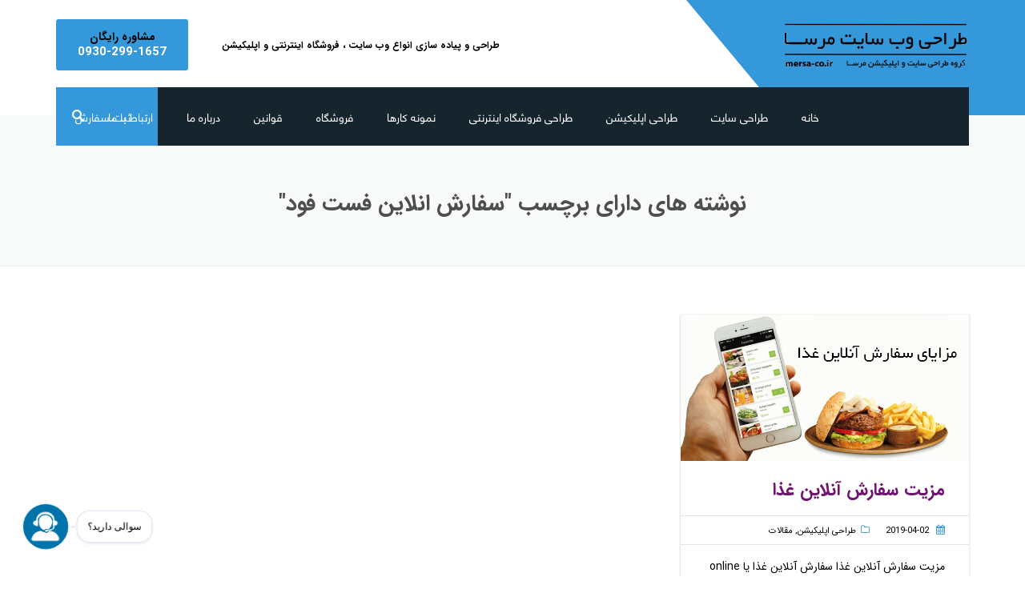

--- FILE ---
content_type: text/html; charset=UTF-8
request_url: https://www.mersa-co.ir/tag/%D8%B3%D9%81%D8%A7%D8%B1%D8%B4-%D8%A7%D9%86%D9%84%D8%A7%DB%8C%D9%86-%D9%81%D8%B3%D8%AA-%D9%81%D9%88%D8%AF/
body_size: 10179
content:
<!DOCTYPE html><html dir="rtl" lang="fa-IR"><head><meta charset="UTF-8" /><link data-optimized="2" rel="stylesheet" href="https://www.mersa-co.ir/wp-content/litespeed/css/812b74bcaf44a10f189deda5b3d32c19.css?ver=b9550" /><meta name="viewport" content="width=device-width, initial-scale=1"><link rel="profile" href="https://gmpg.org/xfn/11" /><link rel="pingback" href="https://www.mersa-co.ir/xmlrpc.php" /><meta name='robots' content='index, follow, max-image-preview:large, max-snippet:-1, max-video-preview:-1' /><title>بایگانی‌ها سفارش انلاین فست فود - طراحی سایت | طراحی اپلیکیشن مرسا</title><link rel="canonical" href="https://www.mersa-co.ir/tag/سفارش-انلاین-فست-فود/" /><meta property="og:locale" content="fa_IR" /><meta property="og:type" content="article" /><meta property="og:title" content="بایگانی‌ها سفارش انلاین فست فود" /><meta property="og:url" content="https://www.mersa-co.ir/tag/سفارش-انلاین-فست-فود/" /><meta property="og:site_name" content="طراحی سایت | طراحی اپلیکیشن مرسا" /><meta property="og:image" content="https://www.mersa-co.ir/wp-content/uploads/2017/04/mersa-logo-1.png" /><meta property="og:image:width" content="233" /><meta property="og:image:height" content="62" /><meta property="og:image:type" content="image/png" /><meta name="twitter:card" content="summary_large_image" /><meta name="twitter:site" content="@Mersaweb" /> <script type="application/ld+json" class="yoast-schema-graph">{"@context":"https://schema.org","@graph":[{"@type":"CollectionPage","@id":"https://www.mersa-co.ir/tag/%d8%b3%d9%81%d8%a7%d8%b1%d8%b4-%d8%a7%d9%86%d9%84%d8%a7%db%8c%d9%86-%d9%81%d8%b3%d8%aa-%d9%81%d9%88%d8%af/","url":"https://www.mersa-co.ir/tag/%d8%b3%d9%81%d8%a7%d8%b1%d8%b4-%d8%a7%d9%86%d9%84%d8%a7%db%8c%d9%86-%d9%81%d8%b3%d8%aa-%d9%81%d9%88%d8%af/","name":"بایگانی‌ها سفارش انلاین فست فود - طراحی سایت | طراحی اپلیکیشن مرسا","isPartOf":{"@id":"https://www.mersa-co.ir/#website"},"primaryImageOfPage":{"@id":"https://www.mersa-co.ir/tag/%d8%b3%d9%81%d8%a7%d8%b1%d8%b4-%d8%a7%d9%86%d9%84%d8%a7%db%8c%d9%86-%d9%81%d8%b3%d8%aa-%d9%81%d9%88%d8%af/#primaryimage"},"image":{"@id":"https://www.mersa-co.ir/tag/%d8%b3%d9%81%d8%a7%d8%b1%d8%b4-%d8%a7%d9%86%d9%84%d8%a7%db%8c%d9%86-%d9%81%d8%b3%d8%aa-%d9%81%d9%88%d8%af/#primaryimage"},"thumbnailUrl":"https://www.mersa-co.ir/wp-content/uploads/2019/04/food-order-online.jpg","breadcrumb":{"@id":"https://www.mersa-co.ir/tag/%d8%b3%d9%81%d8%a7%d8%b1%d8%b4-%d8%a7%d9%86%d9%84%d8%a7%db%8c%d9%86-%d9%81%d8%b3%d8%aa-%d9%81%d9%88%d8%af/#breadcrumb"},"inLanguage":"fa-IR"},{"@type":"ImageObject","inLanguage":"fa-IR","@id":"https://www.mersa-co.ir/tag/%d8%b3%d9%81%d8%a7%d8%b1%d8%b4-%d8%a7%d9%86%d9%84%d8%a7%db%8c%d9%86-%d9%81%d8%b3%d8%aa-%d9%81%d9%88%d8%af/#primaryimage","url":"https://www.mersa-co.ir/wp-content/uploads/2019/04/food-order-online.jpg","contentUrl":"https://www.mersa-co.ir/wp-content/uploads/2019/04/food-order-online.jpg","width":670,"height":340,"caption":"مزیت سفارش آنلاین غذا"},{"@type":"BreadcrumbList","@id":"https://www.mersa-co.ir/tag/%d8%b3%d9%81%d8%a7%d8%b1%d8%b4-%d8%a7%d9%86%d9%84%d8%a7%db%8c%d9%86-%d9%81%d8%b3%d8%aa-%d9%81%d9%88%d8%af/#breadcrumb","itemListElement":[{"@type":"ListItem","position":1,"name":"خانه","item":"https://www.mersa-co.ir/"},{"@type":"ListItem","position":2,"name":"سفارش انلاین فست فود"}]},{"@type":"WebSite","@id":"https://www.mersa-co.ir/#website","url":"https://www.mersa-co.ir/","name":"طراحی سایت | طراحی اپلیکیشن مرسا","description":"طراحی سایت, فروشگاه اینترنتی, طراحی اپلیکیشن موبایل","publisher":{"@id":"https://www.mersa-co.ir/#organization"},"alternateName":"گروه طراحی سایت مرسا وب","potentialAction":[{"@type":"SearchAction","target":{"@type":"EntryPoint","urlTemplate":"https://www.mersa-co.ir/?s={search_term_string}"},"query-input":{"@type":"PropertyValueSpecification","valueRequired":true,"valueName":"search_term_string"}}],"inLanguage":"fa-IR"},{"@type":"Organization","@id":"https://www.mersa-co.ir/#organization","name":"طراحی سایت و اپلیکیشن مرسا","alternateName":"گروه برنامه نویسی مرسا وب","url":"https://www.mersa-co.ir/","logo":{"@type":"ImageObject","inLanguage":"fa-IR","@id":"https://www.mersa-co.ir/#/schema/logo/image/","url":"https://www.mersa-co.ir/wp-content/uploads/2018/11/mersa-logo.png","contentUrl":"https://www.mersa-co.ir/wp-content/uploads/2018/11/mersa-logo.png","width":466,"height":124,"caption":"طراحی سایت و اپلیکیشن مرسا"},"image":{"@id":"https://www.mersa-co.ir/#/schema/logo/image/"},"sameAs":["https://www.facebook.com/MersaWeb","https://x.com/Mersaweb","https://instagram.com/mersa_web","https://ir.linkedin.com/in/mersaweb","https://www.pinterest.com/0c9scg4cb354n7rlhoekj4j4yrbyoc"],"description":"گروه برنامه نویسی مرسا وب","email":"info@mersa-co.ir","foundingDate":"2008-02-05","numberOfEmployees":{"@type":"QuantitativeValue","minValue":"11","maxValue":"50"}}]}</script> <link rel="alternate" type="application/rss+xml" title="طراحی سایت | طراحی اپلیکیشن مرسا &raquo; خوراک" href="https://www.mersa-co.ir/feed/" /><link rel="alternate" type="application/rss+xml" title="طراحی سایت | طراحی اپلیکیشن مرسا &raquo; سفارش انلاین فست فود خوراک برچسب" href="https://www.mersa-co.ir/tag/%d8%b3%d9%81%d8%a7%d8%b1%d8%b4-%d8%a7%d9%86%d9%84%d8%a7%db%8c%d9%86-%d9%81%d8%b3%d8%aa-%d9%81%d9%88%d8%af/feed/" /> <script type="text/javascript" src="https://www.mersa-co.ir/wp-includes/js/jquery/jquery.min.js" id="jquery-core-js"></script> <link rel="EditURI" type="application/rsd+xml" title="RSD" href="https://www.mersa-co.ir/xmlrpc.php?rsd" /><meta name="google-site-verification" content="ijXQEYYNE9prd2_eE-mksZzD8b_kSupBzsQnTtK-awg" />
<noscript><style>.woocommerce-product-gallery{ opacity: 1 !important; }</style></noscript><meta name="generator" content="Elementor 3.30.0; features: e_font_icon_svg, additional_custom_breakpoints, e_element_cache; settings: css_print_method-external, google_font-disabled, font_display-swap"><meta name="generator" content="Powered by WPBakery Page Builder - drag and drop page builder for WordPress."/><link rel="icon" href="https://www.mersa-co.ir/wp-content/uploads/2018/05/cropped-logo-32x32.png" sizes="32x32" /><link rel="icon" href="https://www.mersa-co.ir/wp-content/uploads/2018/05/cropped-logo-192x192.png" sizes="192x192" /><link rel="apple-touch-icon" href="https://www.mersa-co.ir/wp-content/uploads/2018/05/cropped-logo-180x180.png" /><meta name="msapplication-TileImage" content="https://www.mersa-co.ir/wp-content/uploads/2018/05/cropped-logo-270x270.png" />
<noscript><style>.wpb_animate_when_almost_visible { opacity: 1; }</style></noscript></head><body data-rsssl=1 class="rtl archive tag tag-1244 wp-embed-responsive theme-industrial woocommerce-no-js  stickyheader sticky-mobile anps-shadows wpb-js-composer js-comp-ver-6.5.0 vc_responsive elementor-default elementor-kit-5182" >
<svg style="display: none;" xmlns="http://www.w3.org/2000/svg"><symbol id="featured-video-dark" viewBox="0 0 323.3 258.6"><path d="M323.3 26.9v204.8c0 7.4-2.6 13.8-7.9 19-5.3 5.3-11.6 7.9-19 7.9H26.9c-7.4 0-13.8-2.6-19-7.9-5.3-5.3-7.9-11.6-7.9-19V26.9c0-7.4 2.6-13.8 7.9-19C13.2 2.6 19.5 0 26.9 0h269.4c7.4 0 13.8 2.6 19 7.9 5.3 5.3 8 11.6 8 19zm-27-5.4H26.9c-1.5 0-2.7.5-3.8 1.6s-1.6 2.3-1.6 3.8v204.8c0 1.5.5 2.7 1.6 3.8 1.1 1.1 2.3 1.6 3.8 1.6h269.4c1.5 0 2.7-.5 3.8-1.6 1.1-1.1 1.6-2.3 1.6-3.8V26.9c0-1.5-.5-2.7-1.6-3.8-1.1-1-2.3-1.6-3.8-1.6zM123.6 76.9v106.8l89.9-60.6-89.9-46.2z"/></symbol><symbol id="featured-video" viewBox="0 0 323.3 258.6"><path d="M323.3 26.9v204.8c0 7.4-2.6 13.8-7.9 19-5.3 5.3-11.6 7.9-19 7.9H26.9c-7.4 0-13.8-2.6-19-7.9-5.3-5.3-7.9-11.6-7.9-19V26.9c0-7.4 2.6-13.8 7.9-19C13.2 2.6 19.5 0 26.9 0h269.4c7.4 0 13.8 2.6 19 7.9 5.3 5.3 8 11.6 8 19zm-27-5.4H26.9c-1.5 0-2.7.5-3.8 1.6s-1.6 2.3-1.6 3.8v204.8c0 1.5.5 2.7 1.6 3.8 1.1 1.1 2.3 1.6 3.8 1.6h269.4c1.5 0 2.7-.5 3.8-1.6 1.1-1.1 1.6-2.3 1.6-3.8V26.9c0-1.5-.5-2.7-1.6-3.8-1.1-1-2.3-1.6-3.8-1.6zM123.6 76.9v106.8l89.9-60.6-89.9-46.2z"/></symbol></svg><div class="site"><header class="site-header full-width logo-background"><div class="container preheader-wrap"><div class="logo">
<a href="https://www.mersa-co.ir/">
<span class='logo-wrap'><img data-lazyloaded="1" src="[data-uri]" width="233" height="62" data-src='https://www.mersa-co.ir/wp-content/uploads/2018/10/mersa-logo2-1.png' alt='طراحی سایت | طراحی اپلیکیشن مرسا' class='logo-img' style='height:62px'></span><span class='logo-sticky'><img data-lazyloaded="1" src="[data-uri]" width="233" height="62" data-src='https://www.mersa-co.ir/wp-content/uploads/2018/10/mersa-logo2-1.png' alt='طراحی سایت | طراحی اپلیکیشن مرسا' class='logo-img' style='height:42px'></span><span class='logo-mobile'><img data-lazyloaded="1" src="[data-uri]" width="233" height="62" data-src='https://www.mersa-co.ir/wp-content/uploads/2018/10/mersa-logo2-1.png' alt='طراحی سایت | طراحی اپلیکیشن مرسا' class='logo-img'></span>            </a></div><div class="large-above-menu"><div id="anpstext-8" class="widget widget_anpstext"><ul class="contact-info"><li class='contact-info-item contact-info-no-icon'>طراحی و پیاده سازی انواع وب سایت ، فروشگاه اینترنتی و اپلیکیشن</li></ul></div><div id="anpscontactnumber-3" class="widget widget_anpscontactnumber"><div class="contact-number" style="background-color: #3498db"><span class="contact-number-text" style=" color: #000000">مشاوره رایگان</span><span class="contact-number-number" style="color: #ffffff">0930-299-1657</span></div></div></div></div><div class="header-wrap clearfix  right"><div class="container"><nav class="site-navigation">
<a href="https://www.mersa-co.ir/contact-us/" target="_self"  class="menu-button"><i class="fas fa-globe-americas"></i> ثبت سفارش</a><div class="mobile-wrap">
<button class="burger"><span class="burger-top"></span><span class="burger-middle"></span><span class="burger-bottom"></span></button><div class="site-search hidden-lg"><form method="get" id="searchform-header" class="searchform-header" action="https://www.mersa-co.ir/">
<input class="searchfield" name="s" type="text" placeholder="جستجو ..." />
<button type="submit" class="submit"><i class="fa fa-search"></i></button></form></div><ul id="main-menu" class="main-menu"><li class="menu-item menu-item-type-post_type menu-item-object-page menu-item-home"><a href="https://www.mersa-co.ir/">خانه</a></li><li class="menu-item menu-item-type-post_type menu-item-object-page menu-item-has-children"><a href="https://www.mersa-co.ir/web-site-services/">طراحی سایت</a><ul class="sub-menu"><li class="menu-item menu-item-type-post_type menu-item-object-page"><a href="https://www.mersa-co.ir/%d8%b7%d8%b1%d8%a7%d8%ad%db%8c-%d9%88%d8%a8-%d8%b3%d8%a7%db%8c%d8%aa/">طراحی وب سایت</a></li><li class="menu-item menu-item-type-post_type menu-item-object-page"><a href="https://www.mersa-co.ir/%d8%b7%d8%b1%d8%a7%d8%ad%db%8c-%d9%81%d8%b1%d9%88%d8%b4%da%af%d8%a7%d9%87-%d8%a7%db%8c%d9%86%d8%aa%d8%b1%d9%86%d8%aa%db%8c/">طراحی فروشگاه اینترنتی</a></li><li class="menu-item menu-item-type-post_type menu-item-object-page"><a href="https://www.mersa-co.ir/%d8%b7%d8%b1%d8%a7%d8%ad%db%8c-%d8%b3%d8%a7%db%8c%d8%aa-%d8%b4%d8%b1%da%a9%d8%aa%db%8c/">طراحی وب سایت شرکتی</a></li><li class="menu-item menu-item-type-post_type menu-item-object-page"><a href="https://www.mersa-co.ir/%d8%b7%d8%b1%d8%a7%d8%ad%db%8c-%d9%88%d8%a8-%d8%b3%d8%a7%db%8c%d8%aa-%d9%81%d8%b3%d8%aa-%d9%81%d9%88%d8%af-%d8%a7%d9%be%d9%84%db%8c%da%a9%db%8c%d8%b4%d9%86/">طراحی وب سایت فست فود</a></li><li class="menu-item menu-item-type-post_type menu-item-object-page"><a href="https://www.mersa-co.ir/%d8%b7%d8%b1%d8%a7%d8%ad%db%8c-%d8%b3%d8%a7%db%8c%d8%aa-%d8%b1%d8%b3%d8%aa%d9%88%d8%b1%d8%a7%d9%86-%d8%a7%d9%be%d9%84%db%8c%da%a9%db%8c%d8%b4%d9%86/">طراحی سایت رستوران</a></li><li class="menu-item menu-item-type-post_type menu-item-object-page"><a href="https://www.mersa-co.ir/%d8%b7%d8%b1%d8%a7%d8%ad%db%8c-%d8%b3%d8%a7%db%8c%d8%aa-%d8%a2%da%af%d9%87%db%8c-%d8%b7%d8%b1%d8%a7%d8%ad%db%8c-%d8%b3%d8%a7%db%8c%d8%aa-%d9%86%db%8c%d8%a7%d8%b2%d9%85%d9%86%d8%af%db%8c/">طراحی سایت آگهی | نیازمندی</a></li><li class="menu-item menu-item-type-post_type menu-item-object-page"><a href="https://www.mersa-co.ir/%d8%b7%d8%b1%d8%a7%d8%ad%db%8c-%d8%b3%d8%a7%db%8c%d8%aa-%d8%a7%d9%85%d9%84%d8%a7%da%a9/">طراحی وب سایت مشاورین املاک</a></li><li class="menu-item menu-item-type-post_type menu-item-object-page"><a href="https://www.mersa-co.ir/%d8%b7%d8%b1%d8%a7%d8%ad%db%8c-%d9%88%d8%a8-%d8%b3%d8%a7%db%8c%d8%aa-%d8%ae%d8%a8%d8%b1%db%8c/">طراحی وب سایت خبری</a></li><li class="menu-item menu-item-type-post_type menu-item-object-page"><a href="https://www.mersa-co.ir/%d8%b7%d8%b1%d8%a7%d8%ad%db%8c-%d8%b3%d8%a7%db%8c%d8%aa-%d8%a2%d8%b2%d9%85%d8%a7%db%8c%d8%b4%da%af%d8%a7%d9%87/">طراحی سایت آزمایشگاه</a></li><li class="menu-item menu-item-type-post_type menu-item-object-page"><a href="https://www.mersa-co.ir/%d8%b7%d8%b1%d8%a7%d8%ad%db%8c-%d8%b3%d8%a7%db%8c%d8%aa-%d8%b4%d8%ae%d8%b5%db%8c/">طراحی وب سایت شخصی</a></li><li class="menu-item menu-item-type-post_type menu-item-object-page"><a href="https://www.mersa-co.ir/%d9%87%d8%b2%db%8c%d9%86%d9%87-%d8%b7%d8%b1%d8%a7%d8%ad%db%8c-%d8%b3%d8%a7%db%8c%d8%aa/">هزینه طراحی سایت</a></li></ul></li><li class="menu-item menu-item-type-post_type menu-item-object-page menu-item-has-children"><a href="https://www.mersa-co.ir/%d8%b7%d8%b1%d8%a7%d8%ad%db%8c-%d8%a7%d9%be%d9%84%db%8c%da%a9%db%8c%d8%b4%d9%86-%d9%85%d9%88%d8%a8%d8%a7%db%8c%d9%84/">طراحی اپلیکیشن</a><ul class="sub-menu"><li class="menu-item menu-item-type-post_type menu-item-object-page"><a href="https://www.mersa-co.ir/%d8%b7%d8%b1%d8%a7%d8%ad%db%8c-%d8%a7%d9%be%d9%84%db%8c%da%a9%db%8c%d8%b4%d9%86-%d9%81%d8%b1%d9%88%d8%b4%da%af%d8%a7%d9%87-%d8%a7%d9%86%d8%af%d8%b1%d9%88%db%8c%d8%af-ios/">طراحی اپلیکیشن فروشگاهی</a></li><li class="menu-item menu-item-type-post_type menu-item-object-post"><a href="https://www.mersa-co.ir/%d8%b7%d8%b1%d8%a7%d8%ad%db%8c-%d8%a7%d9%be%d9%84%db%8c%da%a9%db%8c%d8%b4%d9%86-%d8%b3%d9%81%d8%a7%d8%b1%d8%b4-%d8%ba%d8%b0%d8%a7/">طراحی اپلیکیشن سفارش غذا</a></li><li class="menu-item menu-item-type-post_type menu-item-object-post"><a href="https://www.mersa-co.ir/%d8%b7%d8%b1%d8%a7%d8%ad%db%8c-%d8%a7%d9%be%d9%84%db%8c%da%a9%db%8c%d8%b4%d9%86-%d8%b3%d9%88%d9%be%d8%b1%d9%85%d8%a7%d8%b1%da%a9%d8%aa/">طراحی اپلیکیشن سوپرمارکت</a></li><li class="menu-item menu-item-type-post_type menu-item-object-page"><a href="https://www.mersa-co.ir/restaurant-app-design/">طراحی اپلیکیشن رستوران</a></li><li class="menu-item menu-item-type-post_type menu-item-object-page"><a href="https://www.mersa-co.ir/fast-food-app-design/">طراحی اپلیکیشن فست فود</a></li><li class="menu-item menu-item-type-post_type menu-item-object-page"><a href="https://www.mersa-co.ir/ads-app/">طراحی اپلیکیشن آگهی</a></li><li class="menu-item menu-item-type-post_type menu-item-object-post"><a href="https://www.mersa-co.ir/%d8%a7%da%a9%d8%a7%d9%86%d8%aa-%d8%a7%d8%ae%d8%aa%d8%b5%d8%a7%d8%b5%db%8c-%d8%af%d9%88%d9%84%d9%88%d9%be%d8%b1-%da%af%d9%88%da%af%d9%84-%d9%be%d9%84%db%8c/">انتشار اپلیکیشن در گوگل پلی</a></li></ul></li><li class="menu-item menu-item-type-post_type menu-item-object-page"><a href="https://www.mersa-co.ir/%d8%b7%d8%b1%d8%a7%d8%ad%db%8c-%d9%81%d8%b1%d9%88%d8%b4%da%af%d8%a7%d9%87-%d8%a7%db%8c%d9%86%d8%aa%d8%b1%d9%86%d8%aa%db%8c/">طراحی فروشگاه اینترنتی</a></li><li class="menu-item menu-item-type-post_type menu-item-object-page"><a href="https://www.mersa-co.ir/%d9%86%d9%85%d9%88%d9%86%d9%87-%da%a9%d8%a7%d8%b1-%d8%b7%d8%b1%d8%a7%d8%ad%db%8c-%d8%b3%d8%a7%db%8c%d8%aa/">نمونه کارها</a></li><li class="menu-item menu-item-type-post_type menu-item-object-page menu-item-has-children"><a href="https://www.mersa-co.ir/shop/">فروشگاه</a><ul class="sub-menu"><li class="menu-item menu-item-type-post_type menu-item-object-page"><a href="https://www.mersa-co.ir/domaincheck/">خرید دامنه</a></li><li class="menu-item menu-item-type-post_type menu-item-object-page"><a href="https://www.mersa-co.ir/my-account/">حساب کاربری من</a></li><li class="menu-item menu-item-type-custom menu-item-object-custom"><a href="https://www.mersa-co.ir/my-account/tickets/">پشتیبانی</a></li></ul></li><li class="menu-item menu-item-type-custom menu-item-object-custom menu-item-has-children"><a href="#">قوانین</a><ul class="sub-menu"><li class="menu-item menu-item-type-post_type menu-item-object-page"><a href="https://www.mersa-co.ir/%d9%82%d9%88%d8%a7%d9%86%db%8c%d9%86-%d9%be%d8%b4%d8%aa%db%8c%d8%a8%d8%a7%d9%86%db%8c-%d9%88%d8%a8-%d8%b3%d8%a7%db%8c%d8%aa/">قوانین پشتیبانی وب سایت</a></li><li class="menu-item menu-item-type-post_type menu-item-object-page"><a href="https://www.mersa-co.ir/%d9%82%d9%88%d8%a7%d9%86%db%8c%d9%86-%d8%b7%d8%b1%d8%a7%d8%ad%db%8c-%d8%a7%d9%be%d9%84%db%8c%da%a9%db%8c%d8%b4%d9%86/">قوانین ساخت اپلیکیشن</a></li></ul></li><li class="menu-item menu-item-type-post_type menu-item-object-page"><a href="https://www.mersa-co.ir/about-us/">درباره ما</a></li><li class="menu-item menu-item-type-post_type menu-item-object-page"><a href="https://www.mersa-co.ir/contact-us/">ارتباط با ما</a></li><li class="menu-search"><button class="menu-search-toggle"><i class="fa fa-search"></i></button><div class="menu-search-form hide"><form method='get' action='https://www.mersa-co.ir/'><input class='menu-search-field' name='s' type='text' placeholder='جستجو ...'></form></div></li></ul></div>
<button class="burger pull-right"><span class="burger-top"></span><span class="burger-middle"></span><span class="burger-bottom"></span></button></nav></div></div></header><main class="site-main" ><div class="page-header page-header-sm" style=""><div class="container"><h1 class="text-uppercase page-title">نوشته های دارای برچسب "سفارش انلاین فست فود"</h1></div></div><div class="container content-container"><div class="row"><div class=" col-md-12"><div class="row anps-blog"><div class="col-md-4"><article id="post-4579" class="post-4579 post type-post status-publish format-standard has-post-thumbnail hentry category-app-design category-articles tag-250 tag-1157 tag-353 tag-1249 tag-1247 tag-1248 tag-1245 tag-1077 tag-1250 tag-1075 tag-1359 tag-1360 tag-1361 tag-1358 tag-1244 tag-1251 tag-1252 tag-1246 tag-1074 tag-1243 tag-1242"><header class="entry-header">
<img data-lazyloaded="1" src="[data-uri]" fetchpriority="high" width="670" height="340" data-src="https://www.mersa-co.ir/wp-content/uploads/2019/04/food-order-online.jpg" class="attachment-large size-large wp-post-image" alt="مزیت سفارش آنلاین غذا" decoding="async" data-srcset="https://www.mersa-co.ir/wp-content/uploads/2019/04/food-order-online.jpg 670w, https://www.mersa-co.ir/wp-content/uploads/2019/04/food-order-online-600x304.jpg 600w, https://www.mersa-co.ir/wp-content/uploads/2019/04/food-order-online-300x152.jpg 300w" data-sizes="(max-width: 670px) 100vw, 670px" />            <a href="https://www.mersa-co.ir/%d9%85%d8%b2%db%8c%d8%aa-%d8%b3%d9%81%d8%a7%d8%b1%d8%b4-%d8%a2%d9%86%d9%84%d8%a7%db%8c%d9%86-%d8%ba%d8%b0%d8%a7/"><h3 class="post-title entry-title text-uppercase">مزیت سفارش آنلاین غذا</h3></a><ul class='post-meta'><li>
<i class='fa fa-calendar'></i>
<time datetime='2019-04-02 11:30'>2019-04-02</time></li><li><i class="fa fa-folder-o"></i><a href="https://www.mersa-co.ir/category/blog/app-design/" rel="category tag">طراحی اپلیکیشن</a>, <a href="https://www.mersa-co.ir/category/blog/articles/" rel="category tag">مقالات</a></li></ul></header><div class="post-content entry-content"><div class="post-desc clearfix">
مزیت سفارش آنلاین غذا سفارش آنلاین غذا یا online food ordering چیست؟ سرعت زندگی در قرن حاضر سبب شده همه ما به دنبال سریع ترین راه برای برآوردن نیازهای خودمان به بهترین &hellip;</div>
<a href="https://www.mersa-co.ir/%d9%85%d8%b2%db%8c%d8%aa-%d8%b3%d9%81%d8%a7%d8%b1%d8%b4-%d8%a2%d9%86%d9%84%d8%a7%db%8c%d9%86-%d8%ba%d8%b0%d8%a7/" class="btn btn-md btn-gradient btn-shadow">ادامه مطلب</a></div></article></div></div></div></div></div></main><footer class="site-footer site-footer-default"><div class="container"><div class="row"><div class="col-md-4 col-xs-6"><div id="anpstext-7" class="widget widget_anpstext"><ul class="contact-info"><li class='contact-info-item'><i class="fa fa-map-marker" style="color: ;"></i><span class="important" style="color:  !important;">تبریز، آبرسان</span></li><li class='contact-info-item'><i class="fa fa-phone" style="color: ;"></i><span class="important" style="color:  !important;"><span class="important">0930-299-1657</span></span></li><li class='contact-info-item'><i class="fa fa-envelope" style="color: ;"></i><span class="important" style="color:  !important;">info @ mersa-co . ir</span></li></ul></div><div id="anpsspacings-3" class="widget widget_anpsspacings"><div class="empty-space block" style="height:15px;"></div></div><div id="text-2" class="widget widget_text"><h3 class="widget-title">شبکه های اجتماعی ما</h3><div class="textwidget"></div></div><div id="anpssocial-4" class="widget widget_anpssocial"><ul class="social social-minimal"><li><a href="https://twitter.com/Mersaweb" style="color: #1e73be;" target="_blank"><i class="fa fa-twitter"></i></a></li><li><a href="https://www.facebook.com/MersaWeb/" style="color: #8224e3;" target="_blank"><i class="fa fa-facebook"></i></a></li><li><a href="https://www.linkedin.com/in/mersaweb/" style="color: #ffffff;" target="_blank"><i class="fa fa-linkedin"></i></a></li><li><a href="https://instagram.com/mersa_web/" style="color: #81d742;" target="_blank"><i class="fa fa-instagram"></i></a></li><li><a href="https://plus.google.com/109530930195730920296" style="color: #dd9933;" target="_blank"><i class="fa fa-google-plus"></i></a></li><li><a href="https://t.me/mersaweb" style="color: #3498db;" target="_blank"><i class="fa fa-paper-plane"></i></a></li></ul></div></div><div class="col-md-4 col-xs-6"><div id="anps_menu-4" class="widget anps_menu_widget"><h3 class="widget-title">خدمات</h3><ul id="menu-%d8%af%d8%b3%d8%aa%d8%b1%d8%b3%db%8c-%d8%b3%d8%b1%db%8c%d8%b9" class="menu"><li id="menu-item-2626" class="menu-item menu-item-type-post_type menu-item-object-page menu-item-2626"><a href="https://www.mersa-co.ir/%d8%b7%d8%b1%d8%a7%d8%ad%db%8c-%d8%a7%d9%be%d9%84%db%8c%da%a9%db%8c%d8%b4%d9%86-%d9%85%d9%88%d8%a8%d8%a7%db%8c%d9%84/">اپلیکیشن موبایل</a></li><li id="menu-item-4314" class="menu-item menu-item-type-post_type menu-item-object-page menu-item-4314"><a href="https://www.mersa-co.ir/%d8%b7%d8%b1%d8%a7%d8%ad%db%8c-%d8%a7%d9%be%d9%84%db%8c%da%a9%db%8c%d8%b4%d9%86-%d9%81%d8%b1%d9%88%d8%b4%da%af%d8%a7%d9%87-%d8%a7%d9%86%d8%af%d8%b1%d9%88%db%8c%d8%af-ios/">اپلیکیشن فروشگاهی</a></li><li id="menu-item-4315" class="menu-item menu-item-type-post_type menu-item-object-post menu-item-4315"><a href="https://www.mersa-co.ir/%d8%b7%d8%b1%d8%a7%d8%ad%db%8c-%d8%a7%d9%be%d9%84%db%8c%da%a9%db%8c%d8%b4%d9%86-%d8%b3%d9%81%d8%a7%d8%b1%d8%b4-%d8%ba%d8%b0%d8%a7/">اپلیکیشن سفارش غذا</a></li><li id="menu-item-2629" class="menu-item menu-item-type-post_type menu-item-object-page menu-item-2629"><a href="https://www.mersa-co.ir/%d8%b7%d8%b1%d8%a7%d8%ad%db%8c-%d9%81%d8%b1%d9%88%d8%b4%da%af%d8%a7%d9%87-%d8%a7%db%8c%d9%86%d8%aa%d8%b1%d9%86%d8%aa%db%8c/">طراحی فروشگاه</a></li><li id="menu-item-2633" class="menu-item menu-item-type-post_type menu-item-object-page menu-item-2633"><a href="https://www.mersa-co.ir/%d8%b7%d8%b1%d8%a7%d8%ad%db%8c-%d8%b3%d8%a7%db%8c%d8%aa-%d8%b4%d8%b1%da%a9%d8%aa%db%8c/">سایت شرکتی</a></li><li id="menu-item-2634" class="menu-item menu-item-type-post_type menu-item-object-page menu-item-2634"><a href="https://www.mersa-co.ir/%d8%b7%d8%b1%d8%a7%d8%ad%db%8c-%d9%88%d8%a8-%d8%b3%d8%a7%db%8c%d8%aa-%d9%81%d8%b3%d8%aa-%d9%81%d9%88%d8%af-%d8%a7%d9%be%d9%84%db%8c%da%a9%db%8c%d8%b4%d9%86/">سایت فست فود</a></li><li id="menu-item-2628" class="menu-item menu-item-type-post_type menu-item-object-page menu-item-2628"><a href="https://www.mersa-co.ir/%d8%b7%d8%b1%d8%a7%d8%ad%db%8c-%d8%b3%d8%a7%db%8c%d8%aa-%d8%b1%d8%b3%d8%aa%d9%88%d8%b1%d8%a7%d9%86-%d8%a7%d9%be%d9%84%db%8c%da%a9%db%8c%d8%b4%d9%86/">سایت رستوران</a></li><li id="menu-item-2635" class="menu-item menu-item-type-post_type menu-item-object-page menu-item-2635"><a href="https://www.mersa-co.ir/%d8%b7%d8%b1%d8%a7%d8%ad%db%8c-%d8%b3%d8%a7%db%8c%d8%aa-%d8%a7%d9%85%d9%84%d8%a7%da%a9/">سایت املاک</a></li><li id="menu-item-2632" class="menu-item menu-item-type-post_type menu-item-object-page menu-item-2632"><a href="https://www.mersa-co.ir/%d8%b7%d8%b1%d8%a7%d8%ad%db%8c-%d8%b3%d8%a7%db%8c%d8%aa-%d8%b4%d8%ae%d8%b5%db%8c/">سایت شخصی</a></li><li id="menu-item-2627" class="menu-item menu-item-type-post_type menu-item-object-page menu-item-2627"><a href="https://www.mersa-co.ir/%d8%b7%d8%b1%d8%a7%d8%ad%db%8c-%d8%b3%d8%a7%db%8c%d8%aa-%d8%a2%d8%b2%d9%85%d8%a7%db%8c%d8%b4%da%af%d8%a7%d9%87/">سایت آزمایشگاه</a></li><li id="menu-item-4742" class="menu-item menu-item-type-post_type menu-item-object-post menu-item-4742"><a href="https://www.mersa-co.ir/%d8%b7%d8%b1%d8%a7%d8%ad%db%8c-%d8%a7%d9%be%d9%84%db%8c%da%a9%db%8c%d8%b4%d9%86-%d8%b3%d9%88%d9%be%d8%b1%d9%85%d8%a7%d8%b1%da%a9%d8%aa/">اپلیکیشن سوپرمارکت</a></li></ul></div></div><div class="col-md-4 col-xs-6"><div id="anps_menu-5" class="widget anps_menu_widget"><h3 class="widget-title">دسترسی سریع</h3><ul id="menu-%d9%85%d9%86%d9%88%db%8c-%d9%81%d9%88%d8%aa%d8%b1" class="menu"><li id="menu-item-4006" class="menu-item menu-item-type-custom menu-item-object-custom menu-item-4006"><a href="https://www.mersa-co.ir/my-account/tickets/">پشتیبانی</a></li><li id="menu-item-3431" class="menu-item menu-item-type-post_type menu-item-object-page menu-item-3431"><a href="https://www.mersa-co.ir/my-account/">حساب کاربری من</a></li><li id="menu-item-3770" class="menu-item menu-item-type-post_type menu-item-object-page menu-item-3770"><a href="https://www.mersa-co.ir/domaincheck/">بررسی دامنه</a></li><li id="menu-item-5103" class="menu-item menu-item-type-taxonomy menu-item-object-category menu-item-5103"><a href="https://www.mersa-co.ir/category/blog/">وبلاگ مرساوب</a></li><li id="menu-item-3923" class="menu-item menu-item-type-custom menu-item-object-custom menu-item-3923"><a href="https://www.mersa-co.ir/articles/">مقالات</a></li><li id="menu-item-3924" class="menu-item menu-item-type-post_type menu-item-object-page menu-item-3924"><a href="https://www.mersa-co.ir/%d9%86%d9%85%d9%88%d9%86%d9%87-%da%a9%d8%a7%d8%b1-%d8%b7%d8%b1%d8%a7%d8%ad%db%8c-%d8%b3%d8%a7%db%8c%d8%aa/">نمونه کارها</a></li><li id="menu-item-3925" class="menu-item menu-item-type-post_type menu-item-object-page menu-item-3925"><a href="https://www.mersa-co.ir/about-us/">درباره ما</a></li></ul></div></div></div></div><div class="copyright-footer"><div class="container"><div class="row"><div class="col-md-6"><div id="text-4" class="widget widget_text"><div class="textwidget"><p>2009-2023 تمامی حقوق این سایت محفوظ و متعلق به طراحی سایت مرسا می باشد</p></div></div></div><div class="col-md-6 text-right"><div id="text-7" class="widget widget_text"><div class="textwidget"><p style="text-align: left;"><a href="https://www.mersa-co.ir/">طراحی سایت</a> | <a href="https://www.mersa-co.ir/%d8%b7%d8%b1%d8%a7%d8%ad%db%8c-%d8%a7%d9%be%d9%84%db%8c%da%a9%db%8c%d8%b4%d9%86-%d9%85%d9%88%d8%a8%d8%a7%db%8c%d9%84/">طراحی اپلیکیشن</a></p></div></div></div></div></div></div></footer></div>  <script>(function(i,s,o,g,r,a,m){i['GoogleAnalyticsObject']=r;i[r]=i[r]||function(){
  (i[r].q=i[r].q||[]).push(arguments)},i[r].l=1*new Date();a=s.createElement(o),
  m=s.getElementsByTagName(o)[0];a.async=1;a.src=g;m.parentNode.insertBefore(a,m)
  })(window,document,'script','https://www.google-analytics.com/analytics.js','ga');

  ga('create', 'UA-21359309-1', 'auto');
  ga('send', 'pageview');</script> <div id="mersa-support-main" class="position-left"><div class="main-icon"><img data-lazyloaded="1" src="[data-uri]" width="229" height="256" data-src="https://www.mersa-co.ir/wp-content/plugins/mersa-support/public/assets/images/support.png" alt="آیکون پشتیبانی"></div><div class="support-text">سوالی دارید؟</div><div class="close-text">بستن</div><div class="support-items"><div class="support-item" style="background:#adf863">
<a href="tel:+989302991657" target="_blank">
<img data-lazyloaded="1" src="[data-uri]" width="100" height="100" data-src="https://www.mersa-co.ir/wp-content/plugins/mersa-support/public/assets/images/phone-2.png" alt="تماس تلفنی">
<span class="item-tooltip">تماس تلفنی</span>
</a></div><div class="support-item" style="background:#8ccfb9">
<a href="sms:+989302991657" target="_blank">
<img data-lazyloaded="1" src="[data-uri]" width="100" height="88" data-src="https://www.mersa-co.ir/wp-content/plugins/mersa-support/public/assets/images/sms.png" alt="مکالمه از طریق پیامک">
<span class="item-tooltip">مکالمه از طریق پیامک</span>
</a></div><div class="support-item" style="background:#29b6f6">
<a href="https://t.me/WP_PHP" target="_blank">
<img data-lazyloaded="1" src="[data-uri]" width="100" height="100" data-src="https://www.mersa-co.ir/wp-content/plugins/mersa-support/public/assets/images/telegram.png" alt="مکالمه از طریق تلگرام">
<span class="item-tooltip">مکالمه از طریق تلگرام</span>
</a></div><div class="support-item" style="background:#79ba7e">
<a href="https://wa.me/+989302991657" target="_blank">
<img data-lazyloaded="1" src="[data-uri]" width="100" height="100" data-src="https://www.mersa-co.ir/wp-content/plugins/mersa-support/public/assets/images/whatsapp.png" alt="مکالمه از طریق واتساپ">
<span class="item-tooltip">مکالمه از طریق واتساپ</span>
</a></div></div></div> <script data-no-optimize="1">!function(t,e){"object"==typeof exports&&"undefined"!=typeof module?module.exports=e():"function"==typeof define&&define.amd?define(e):(t="undefined"!=typeof globalThis?globalThis:t||self).LazyLoad=e()}(this,function(){"use strict";function e(){return(e=Object.assign||function(t){for(var e=1;e<arguments.length;e++){var n,a=arguments[e];for(n in a)Object.prototype.hasOwnProperty.call(a,n)&&(t[n]=a[n])}return t}).apply(this,arguments)}function i(t){return e({},it,t)}function o(t,e){var n,a="LazyLoad::Initialized",i=new t(e);try{n=new CustomEvent(a,{detail:{instance:i}})}catch(t){(n=document.createEvent("CustomEvent")).initCustomEvent(a,!1,!1,{instance:i})}window.dispatchEvent(n)}function l(t,e){return t.getAttribute(gt+e)}function c(t){return l(t,bt)}function s(t,e){return function(t,e,n){e=gt+e;null!==n?t.setAttribute(e,n):t.removeAttribute(e)}(t,bt,e)}function r(t){return s(t,null),0}function u(t){return null===c(t)}function d(t){return c(t)===vt}function f(t,e,n,a){t&&(void 0===a?void 0===n?t(e):t(e,n):t(e,n,a))}function _(t,e){nt?t.classList.add(e):t.className+=(t.className?" ":"")+e}function v(t,e){nt?t.classList.remove(e):t.className=t.className.replace(new RegExp("(^|\\s+)"+e+"(\\s+|$)")," ").replace(/^\s+/,"").replace(/\s+$/,"")}function g(t){return t.llTempImage}function b(t,e){!e||(e=e._observer)&&e.unobserve(t)}function p(t,e){t&&(t.loadingCount+=e)}function h(t,e){t&&(t.toLoadCount=e)}function n(t){for(var e,n=[],a=0;e=t.children[a];a+=1)"SOURCE"===e.tagName&&n.push(e);return n}function m(t,e){(t=t.parentNode)&&"PICTURE"===t.tagName&&n(t).forEach(e)}function a(t,e){n(t).forEach(e)}function E(t){return!!t[st]}function I(t){return t[st]}function y(t){return delete t[st]}function A(e,t){var n;E(e)||(n={},t.forEach(function(t){n[t]=e.getAttribute(t)}),e[st]=n)}function k(a,t){var i;E(a)&&(i=I(a),t.forEach(function(t){var e,n;e=a,(t=i[n=t])?e.setAttribute(n,t):e.removeAttribute(n)}))}function L(t,e,n){_(t,e.class_loading),s(t,ut),n&&(p(n,1),f(e.callback_loading,t,n))}function w(t,e,n){n&&t.setAttribute(e,n)}function x(t,e){w(t,ct,l(t,e.data_sizes)),w(t,rt,l(t,e.data_srcset)),w(t,ot,l(t,e.data_src))}function O(t,e,n){var a=l(t,e.data_bg_multi),i=l(t,e.data_bg_multi_hidpi);(a=at&&i?i:a)&&(t.style.backgroundImage=a,n=n,_(t=t,(e=e).class_applied),s(t,ft),n&&(e.unobserve_completed&&b(t,e),f(e.callback_applied,t,n)))}function N(t,e){!e||0<e.loadingCount||0<e.toLoadCount||f(t.callback_finish,e)}function C(t,e,n){t.addEventListener(e,n),t.llEvLisnrs[e]=n}function M(t){return!!t.llEvLisnrs}function z(t){if(M(t)){var e,n,a=t.llEvLisnrs;for(e in a){var i=a[e];n=e,i=i,t.removeEventListener(n,i)}delete t.llEvLisnrs}}function R(t,e,n){var a;delete t.llTempImage,p(n,-1),(a=n)&&--a.toLoadCount,v(t,e.class_loading),e.unobserve_completed&&b(t,n)}function T(o,r,c){var l=g(o)||o;M(l)||function(t,e,n){M(t)||(t.llEvLisnrs={});var a="VIDEO"===t.tagName?"loadeddata":"load";C(t,a,e),C(t,"error",n)}(l,function(t){var e,n,a,i;n=r,a=c,i=d(e=o),R(e,n,a),_(e,n.class_loaded),s(e,dt),f(n.callback_loaded,e,a),i||N(n,a),z(l)},function(t){var e,n,a,i;n=r,a=c,i=d(e=o),R(e,n,a),_(e,n.class_error),s(e,_t),f(n.callback_error,e,a),i||N(n,a),z(l)})}function G(t,e,n){var a,i,o,r,c;t.llTempImage=document.createElement("IMG"),T(t,e,n),E(c=t)||(c[st]={backgroundImage:c.style.backgroundImage}),o=n,r=l(a=t,(i=e).data_bg),c=l(a,i.data_bg_hidpi),(r=at&&c?c:r)&&(a.style.backgroundImage='url("'.concat(r,'")'),g(a).setAttribute(ot,r),L(a,i,o)),O(t,e,n)}function D(t,e,n){var a;T(t,e,n),a=e,e=n,(t=It[(n=t).tagName])&&(t(n,a),L(n,a,e))}function V(t,e,n){var a;a=t,(-1<yt.indexOf(a.tagName)?D:G)(t,e,n)}function F(t,e,n){var a;t.setAttribute("loading","lazy"),T(t,e,n),a=e,(e=It[(n=t).tagName])&&e(n,a),s(t,vt)}function j(t){t.removeAttribute(ot),t.removeAttribute(rt),t.removeAttribute(ct)}function P(t){m(t,function(t){k(t,Et)}),k(t,Et)}function S(t){var e;(e=At[t.tagName])?e(t):E(e=t)&&(t=I(e),e.style.backgroundImage=t.backgroundImage)}function U(t,e){var n;S(t),n=e,u(e=t)||d(e)||(v(e,n.class_entered),v(e,n.class_exited),v(e,n.class_applied),v(e,n.class_loading),v(e,n.class_loaded),v(e,n.class_error)),r(t),y(t)}function $(t,e,n,a){var i;n.cancel_on_exit&&(c(t)!==ut||"IMG"===t.tagName&&(z(t),m(i=t,function(t){j(t)}),j(i),P(t),v(t,n.class_loading),p(a,-1),r(t),f(n.callback_cancel,t,e,a)))}function q(t,e,n,a){var i,o,r=(o=t,0<=pt.indexOf(c(o)));s(t,"entered"),_(t,n.class_entered),v(t,n.class_exited),i=t,o=a,n.unobserve_entered&&b(i,o),f(n.callback_enter,t,e,a),r||V(t,n,a)}function H(t){return t.use_native&&"loading"in HTMLImageElement.prototype}function B(t,i,o){t.forEach(function(t){return(a=t).isIntersecting||0<a.intersectionRatio?q(t.target,t,i,o):(e=t.target,n=t,a=i,t=o,void(u(e)||(_(e,a.class_exited),$(e,n,a,t),f(a.callback_exit,e,n,t))));var e,n,a})}function J(e,n){var t;et&&!H(e)&&(n._observer=new IntersectionObserver(function(t){B(t,e,n)},{root:(t=e).container===document?null:t.container,rootMargin:t.thresholds||t.threshold+"px"}))}function K(t){return Array.prototype.slice.call(t)}function Q(t){return t.container.querySelectorAll(t.elements_selector)}function W(t){return c(t)===_t}function X(t,e){return e=t||Q(e),K(e).filter(u)}function Y(e,t){var n;(n=Q(e),K(n).filter(W)).forEach(function(t){v(t,e.class_error),r(t)}),t.update()}function t(t,e){var n,a,t=i(t);this._settings=t,this.loadingCount=0,J(t,this),n=t,a=this,Z&&window.addEventListener("online",function(){Y(n,a)}),this.update(e)}var Z="undefined"!=typeof window,tt=Z&&!("onscroll"in window)||"undefined"!=typeof navigator&&/(gle|ing|ro)bot|crawl|spider/i.test(navigator.userAgent),et=Z&&"IntersectionObserver"in window,nt=Z&&"classList"in document.createElement("p"),at=Z&&1<window.devicePixelRatio,it={elements_selector:".lazy",container:tt||Z?document:null,threshold:300,thresholds:null,data_src:"src",data_srcset:"srcset",data_sizes:"sizes",data_bg:"bg",data_bg_hidpi:"bg-hidpi",data_bg_multi:"bg-multi",data_bg_multi_hidpi:"bg-multi-hidpi",data_poster:"poster",class_applied:"applied",class_loading:"litespeed-loading",class_loaded:"litespeed-loaded",class_error:"error",class_entered:"entered",class_exited:"exited",unobserve_completed:!0,unobserve_entered:!1,cancel_on_exit:!0,callback_enter:null,callback_exit:null,callback_applied:null,callback_loading:null,callback_loaded:null,callback_error:null,callback_finish:null,callback_cancel:null,use_native:!1},ot="src",rt="srcset",ct="sizes",lt="poster",st="llOriginalAttrs",ut="loading",dt="loaded",ft="applied",_t="error",vt="native",gt="data-",bt="ll-status",pt=[ut,dt,ft,_t],ht=[ot],mt=[ot,lt],Et=[ot,rt,ct],It={IMG:function(t,e){m(t,function(t){A(t,Et),x(t,e)}),A(t,Et),x(t,e)},IFRAME:function(t,e){A(t,ht),w(t,ot,l(t,e.data_src))},VIDEO:function(t,e){a(t,function(t){A(t,ht),w(t,ot,l(t,e.data_src))}),A(t,mt),w(t,lt,l(t,e.data_poster)),w(t,ot,l(t,e.data_src)),t.load()}},yt=["IMG","IFRAME","VIDEO"],At={IMG:P,IFRAME:function(t){k(t,ht)},VIDEO:function(t){a(t,function(t){k(t,ht)}),k(t,mt),t.load()}},kt=["IMG","IFRAME","VIDEO"];return t.prototype={update:function(t){var e,n,a,i=this._settings,o=X(t,i);{if(h(this,o.length),!tt&&et)return H(i)?(e=i,n=this,o.forEach(function(t){-1!==kt.indexOf(t.tagName)&&F(t,e,n)}),void h(n,0)):(t=this._observer,i=o,t.disconnect(),a=t,void i.forEach(function(t){a.observe(t)}));this.loadAll(o)}},destroy:function(){this._observer&&this._observer.disconnect(),Q(this._settings).forEach(function(t){y(t)}),delete this._observer,delete this._settings,delete this.loadingCount,delete this.toLoadCount},loadAll:function(t){var e=this,n=this._settings;X(t,n).forEach(function(t){b(t,e),V(t,n,e)})},restoreAll:function(){var e=this._settings;Q(e).forEach(function(t){U(t,e)})}},t.load=function(t,e){e=i(e);V(t,e)},t.resetStatus=function(t){r(t)},Z&&function(t,e){if(e)if(e.length)for(var n,a=0;n=e[a];a+=1)o(t,n);else o(t,e)}(t,window.lazyLoadOptions),t});!function(e,t){"use strict";function a(){t.body.classList.add("litespeed_lazyloaded")}function n(){console.log("[LiteSpeed] Start Lazy Load Images"),d=new LazyLoad({elements_selector:"[data-lazyloaded]",callback_finish:a}),o=function(){d.update()},e.MutationObserver&&new MutationObserver(o).observe(t.documentElement,{childList:!0,subtree:!0,attributes:!0})}var d,o;e.addEventListener?e.addEventListener("load",n,!1):e.attachEvent("onload",n)}(window,document);</script><script data-optimized="1" src="https://www.mersa-co.ir/wp-content/litespeed/js/6deb60f2f4ee49118a447ae4bf858974.js?ver=b9550"></script></body></html>
<!-- Page optimized by LiteSpeed Cache @2025-11-06 17:58:13 -->

<!-- Page cached by LiteSpeed Cache 7.2 on 2025-11-06 17:58:13 -->